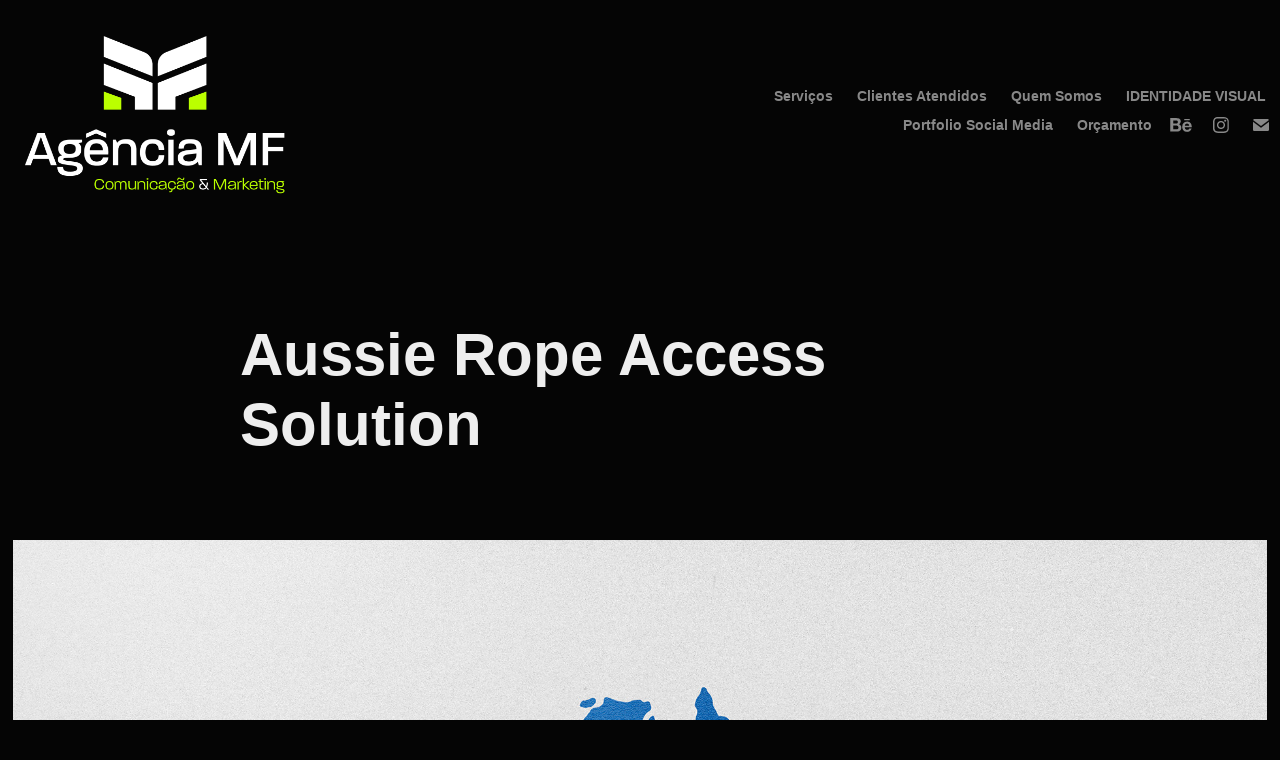

--- FILE ---
content_type: text/html; charset=utf-8
request_url: https://mateusfreitas.com/aussie-rope-access-solution
body_size: 7427
content:
<!DOCTYPE HTML>
<html lang="en-US">
<head>
  <meta charset="UTF-8" />
  <meta name="viewport" content="width=device-width, initial-scale=1" />
      <meta name="keywords"  content="aussie,Australia,Australia Day,brand identity,branding,identity,kangaroo,Logo Design,ropeaccess,sydney" />
      <meta name="description"  content="• Especialista em Identidade Visual
• Criação de Sites
• Tráfego Pago
•  Gerenciamento e criação de conteúdo para Redes Sociais

" />
      <meta name="twitter:card"  content="summary_large_image" />
      <meta name="twitter:site"  content="@AdobePortfolio" />
      <meta  property="og:title" content="Agência MF - Comunicação &amp; MKT - Aussie Rope Access Solution" />
      <meta  property="og:description" content="• Especialista em Identidade Visual
• Criação de Sites
• Tráfego Pago
•  Gerenciamento e criação de conteúdo para Redes Sociais

" />
      <meta  property="og:image" content="https://cdn.myportfolio.com/d755f06f-2cb3-4ee7-acf3-bacdfb9803f0/fade7aba-0280-419e-a1cc-1f0f8e70c53a_rwc_0x0x3509x2482x3509.png?h=b39a991bf3f29bb020fbe216753f2d64" />
        <link rel="icon" href="https://cdn.myportfolio.com/d755f06f-2cb3-4ee7-acf3-bacdfb9803f0/35223bbf-9235-471c-8a84-6b47cd1bcfd4_carw_1x1x32.png?h=6d64dc47845978c6eff36c8da425a2e1" />
        <link rel="apple-touch-icon" href="https://cdn.myportfolio.com/d755f06f-2cb3-4ee7-acf3-bacdfb9803f0/d4ddcb96-628e-47fb-866a-e62b780209d2_carw_1x1x180.png?h=59fec936c4c2aace97e555a9b82f4d1e" />
      <link rel="stylesheet" href="/dist/css/main.css" type="text/css" />
      <link rel="stylesheet" href="https://cdn.myportfolio.com/d755f06f-2cb3-4ee7-acf3-bacdfb9803f0/717829a48b5fad64747b7bf2f577ae731728379693.css?h=e657d71ef12fe824ac28b625f3d45312" type="text/css" />
    <link rel="canonical" href="https://mateusfreitas.com/aussie-rope-access-solution" />
      <title>Agência MF - Comunicação &amp; MKT - Aussie Rope Access Solution</title>
    <script type="text/javascript" src="//use.typekit.net/ik/WqUmANpGSOUrp22bG5al-r0bOwOvihoZrpPjCSIgZo9fe83JGLGmIKvDFQqawQFLFRqkFesRjQqX5Qw3FDSaw2Z8FQsqwcw35A4RwQ6XFc9aFhjUwQ8yjUGMJ6s0pAZ7H6GJriqfIMMjgfMfH6GJxiqfIMMjgKMfqMY-k4ftg6.js?cb=35f77bfb8b50944859ea3d3804e7194e7a3173fb" async onload="
    try {
      window.Typekit.load();
    } catch (e) {
      console.warn('Typekit not loaded.');
    }
    "></script>
</head>
  <body class="transition-enabled">  <div class='page-background-video page-background-video-with-panel'>
  </div>
  <div class="js-responsive-nav">
    <div class="responsive-nav has-social">
      <div class="close-responsive-click-area js-close-responsive-nav">
        <div class="close-responsive-button"></div>
      </div>
          <div class="nav-container">
            <nav data-hover-hint="nav">
      <div class="page-title">
        <a href="/servicos-1" >Serviços</a>
      </div>
      <div class="page-title">
        <a href="/clientes-1" >Clientes Atendidos</a>
      </div>
      <div class="page-title">
        <a href="/quem-somos" >Quem Somos</a>
      </div>
                <div class="gallery-title"><a href="/work" >Identidade Visual</a></div>
      <div class="page-title">
        <a href="/social-media-portfolio" >Portfolio Social Media</a>
      </div>
      <div class="page-title">
        <a href="/contact" >Orçamento</a>
      </div>
                <div class="social pf-nav-social" data-hover-hint="navSocialIcons">
                  <ul>
                          <li>
                            <a href="https://www.behance.net/mat_freitas_design" target="_blank">
                              <svg id="Layer_1" data-name="Layer 1" xmlns="http://www.w3.org/2000/svg" viewBox="0 0 30 24" class="icon"><path id="path-1" d="M18.83,14.38a2.78,2.78,0,0,0,.65,1.9,2.31,2.31,0,0,0,1.7.59,2.31,2.31,0,0,0,1.38-.41,1.79,1.79,0,0,0,.71-0.87h2.31a4.48,4.48,0,0,1-1.71,2.53,5,5,0,0,1-2.78.76,5.53,5.53,0,0,1-2-.37,4.34,4.34,0,0,1-1.55-1,4.77,4.77,0,0,1-1-1.63,6.29,6.29,0,0,1,0-4.13,4.83,4.83,0,0,1,1-1.64A4.64,4.64,0,0,1,19.09,9a4.86,4.86,0,0,1,2-.4A4.5,4.5,0,0,1,23.21,9a4.36,4.36,0,0,1,1.5,1.3,5.39,5.39,0,0,1,.84,1.86,7,7,0,0,1,.18,2.18h-6.9Zm3.67-3.24A1.94,1.94,0,0,0,21,10.6a2.26,2.26,0,0,0-1,.22,2,2,0,0,0-.66.54,1.94,1.94,0,0,0-.35.69,3.47,3.47,0,0,0-.12.65h4.29A2.75,2.75,0,0,0,22.5,11.14ZM18.29,6h5.36V7.35H18.29V6ZM13.89,17.7a4.4,4.4,0,0,1-1.51.7,6.44,6.44,0,0,1-1.73.22H4.24V5.12h6.24a7.7,7.7,0,0,1,1.73.17,3.67,3.67,0,0,1,1.33.56,2.6,2.6,0,0,1,.86,1,3.74,3.74,0,0,1,.3,1.58,3,3,0,0,1-.46,1.7,3.33,3.33,0,0,1-1.35,1.12,3.19,3.19,0,0,1,1.82,1.26,3.79,3.79,0,0,1,.59,2.17,3.79,3.79,0,0,1-.39,1.77A3.24,3.24,0,0,1,13.89,17.7ZM11.72,8.19a1.25,1.25,0,0,0-.45-0.47,1.88,1.88,0,0,0-.64-0.24,5.5,5.5,0,0,0-.76-0.05H7.16v3.16h3a2,2,0,0,0,1.28-.38A1.43,1.43,0,0,0,11.89,9,1.73,1.73,0,0,0,11.72,8.19ZM11.84,13a2.39,2.39,0,0,0-1.52-.45H7.16v3.73h3.11a3.61,3.61,0,0,0,.82-0.09A2,2,0,0,0,11.77,16a1.39,1.39,0,0,0,.47-0.54,1.85,1.85,0,0,0,.17-0.88A1.77,1.77,0,0,0,11.84,13Z"/></svg>
                            </a>
                          </li>
                          <li>
                            <a href="https://www.instagram.com/mf_design_agencia/" target="_blank">
                              <svg version="1.1" id="Layer_1" xmlns="http://www.w3.org/2000/svg" xmlns:xlink="http://www.w3.org/1999/xlink" viewBox="0 0 30 24" style="enable-background:new 0 0 30 24;" xml:space="preserve" class="icon">
                              <g>
                                <path d="M15,5.4c2.1,0,2.4,0,3.2,0c0.8,0,1.2,0.2,1.5,0.3c0.4,0.1,0.6,0.3,0.9,0.6c0.3,0.3,0.5,0.5,0.6,0.9
                                  c0.1,0.3,0.2,0.7,0.3,1.5c0,0.8,0,1.1,0,3.2s0,2.4,0,3.2c0,0.8-0.2,1.2-0.3,1.5c-0.1,0.4-0.3,0.6-0.6,0.9c-0.3,0.3-0.5,0.5-0.9,0.6
                                  c-0.3,0.1-0.7,0.2-1.5,0.3c-0.8,0-1.1,0-3.2,0s-2.4,0-3.2,0c-0.8,0-1.2-0.2-1.5-0.3c-0.4-0.1-0.6-0.3-0.9-0.6
                                  c-0.3-0.3-0.5-0.5-0.6-0.9c-0.1-0.3-0.2-0.7-0.3-1.5c0-0.8,0-1.1,0-3.2s0-2.4,0-3.2c0-0.8,0.2-1.2,0.3-1.5c0.1-0.4,0.3-0.6,0.6-0.9
                                  c0.3-0.3,0.5-0.5,0.9-0.6c0.3-0.1,0.7-0.2,1.5-0.3C12.6,5.4,12.9,5.4,15,5.4 M15,4c-2.2,0-2.4,0-3.3,0c-0.9,0-1.4,0.2-1.9,0.4
                                  c-0.5,0.2-1,0.5-1.4,0.9C7.9,5.8,7.6,6.2,7.4,6.8C7.2,7.3,7.1,7.9,7,8.7C7,9.6,7,9.8,7,12s0,2.4,0,3.3c0,0.9,0.2,1.4,0.4,1.9
                                  c0.2,0.5,0.5,1,0.9,1.4c0.4,0.4,0.9,0.7,1.4,0.9c0.5,0.2,1.1,0.3,1.9,0.4c0.9,0,1.1,0,3.3,0s2.4,0,3.3,0c0.9,0,1.4-0.2,1.9-0.4
                                  c0.5-0.2,1-0.5,1.4-0.9c0.4-0.4,0.7-0.9,0.9-1.4c0.2-0.5,0.3-1.1,0.4-1.9c0-0.9,0-1.1,0-3.3s0-2.4,0-3.3c0-0.9-0.2-1.4-0.4-1.9
                                  c-0.2-0.5-0.5-1-0.9-1.4c-0.4-0.4-0.9-0.7-1.4-0.9c-0.5-0.2-1.1-0.3-1.9-0.4C17.4,4,17.2,4,15,4L15,4L15,4z"/>
                                <path d="M15,7.9c-2.3,0-4.1,1.8-4.1,4.1s1.8,4.1,4.1,4.1s4.1-1.8,4.1-4.1S17.3,7.9,15,7.9L15,7.9z M15,14.7c-1.5,0-2.7-1.2-2.7-2.7
                                  c0-1.5,1.2-2.7,2.7-2.7s2.7,1.2,2.7,2.7C17.7,13.5,16.5,14.7,15,14.7L15,14.7z"/>
                                <path d="M20.2,7.7c0,0.5-0.4,1-1,1s-1-0.4-1-1s0.4-1,1-1S20.2,7.2,20.2,7.7L20.2,7.7z"/>
                              </g>
                              </svg>
                            </a>
                          </li>
                          <li>
                            <a href="mailto:mateus_freitassc@hotmail.com">
                              <svg version="1.1" id="Layer_1" xmlns="http://www.w3.org/2000/svg" xmlns:xlink="http://www.w3.org/1999/xlink" x="0px" y="0px" viewBox="0 0 30 24" style="enable-background:new 0 0 30 24;" xml:space="preserve" class="icon">
                                <g>
                                  <path d="M15,13L7.1,7.1c0-0.5,0.4-1,1-1h13.8c0.5,0,1,0.4,1,1L15,13z M15,14.8l7.9-5.9v8.1c0,0.5-0.4,1-1,1H8.1c-0.5,0-1-0.4-1-1 V8.8L15,14.8z"/>
                                </g>
                              </svg>
                            </a>
                          </li>
                  </ul>
                </div>
            </nav>
          </div>
    </div>
  </div>
  <div class="site-wrap cfix js-site-wrap">
    <div class="site-container">
      <div class="site-content e2e-site-content">
        <header class="site-header">
          <div class="logo-container">
              <div class="logo-wrap" data-hover-hint="logo">
                    <div class="logo e2e-site-logo-text logo-image  ">
    <a href="/work" class="image-normal image-link">
      <img src="https://cdn.myportfolio.com/d755f06f-2cb3-4ee7-acf3-bacdfb9803f0/b141f8b7-2d83-475a-a744-84e4410695b4_rwc_0x0x998x608x4096.png?h=4b71198bc8cb39bd082fc9640fca93dc" alt="Mateus Freitas">
    </a>
</div>
              </div>
  <div class="hamburger-click-area js-hamburger">
    <div class="hamburger">
      <i></i>
      <i></i>
      <i></i>
    </div>
  </div>
          </div>
              <div class="nav-container">
                <nav data-hover-hint="nav">
      <div class="page-title">
        <a href="/servicos-1" >Serviços</a>
      </div>
      <div class="page-title">
        <a href="/clientes-1" >Clientes Atendidos</a>
      </div>
      <div class="page-title">
        <a href="/quem-somos" >Quem Somos</a>
      </div>
                <div class="gallery-title"><a href="/work" >Identidade Visual</a></div>
      <div class="page-title">
        <a href="/social-media-portfolio" >Portfolio Social Media</a>
      </div>
      <div class="page-title">
        <a href="/contact" >Orçamento</a>
      </div>
                    <div class="social pf-nav-social" data-hover-hint="navSocialIcons">
                      <ul>
                              <li>
                                <a href="https://www.behance.net/mat_freitas_design" target="_blank">
                                  <svg id="Layer_1" data-name="Layer 1" xmlns="http://www.w3.org/2000/svg" viewBox="0 0 30 24" class="icon"><path id="path-1" d="M18.83,14.38a2.78,2.78,0,0,0,.65,1.9,2.31,2.31,0,0,0,1.7.59,2.31,2.31,0,0,0,1.38-.41,1.79,1.79,0,0,0,.71-0.87h2.31a4.48,4.48,0,0,1-1.71,2.53,5,5,0,0,1-2.78.76,5.53,5.53,0,0,1-2-.37,4.34,4.34,0,0,1-1.55-1,4.77,4.77,0,0,1-1-1.63,6.29,6.29,0,0,1,0-4.13,4.83,4.83,0,0,1,1-1.64A4.64,4.64,0,0,1,19.09,9a4.86,4.86,0,0,1,2-.4A4.5,4.5,0,0,1,23.21,9a4.36,4.36,0,0,1,1.5,1.3,5.39,5.39,0,0,1,.84,1.86,7,7,0,0,1,.18,2.18h-6.9Zm3.67-3.24A1.94,1.94,0,0,0,21,10.6a2.26,2.26,0,0,0-1,.22,2,2,0,0,0-.66.54,1.94,1.94,0,0,0-.35.69,3.47,3.47,0,0,0-.12.65h4.29A2.75,2.75,0,0,0,22.5,11.14ZM18.29,6h5.36V7.35H18.29V6ZM13.89,17.7a4.4,4.4,0,0,1-1.51.7,6.44,6.44,0,0,1-1.73.22H4.24V5.12h6.24a7.7,7.7,0,0,1,1.73.17,3.67,3.67,0,0,1,1.33.56,2.6,2.6,0,0,1,.86,1,3.74,3.74,0,0,1,.3,1.58,3,3,0,0,1-.46,1.7,3.33,3.33,0,0,1-1.35,1.12,3.19,3.19,0,0,1,1.82,1.26,3.79,3.79,0,0,1,.59,2.17,3.79,3.79,0,0,1-.39,1.77A3.24,3.24,0,0,1,13.89,17.7ZM11.72,8.19a1.25,1.25,0,0,0-.45-0.47,1.88,1.88,0,0,0-.64-0.24,5.5,5.5,0,0,0-.76-0.05H7.16v3.16h3a2,2,0,0,0,1.28-.38A1.43,1.43,0,0,0,11.89,9,1.73,1.73,0,0,0,11.72,8.19ZM11.84,13a2.39,2.39,0,0,0-1.52-.45H7.16v3.73h3.11a3.61,3.61,0,0,0,.82-0.09A2,2,0,0,0,11.77,16a1.39,1.39,0,0,0,.47-0.54,1.85,1.85,0,0,0,.17-0.88A1.77,1.77,0,0,0,11.84,13Z"/></svg>
                                </a>
                              </li>
                              <li>
                                <a href="https://www.instagram.com/mf_design_agencia/" target="_blank">
                                  <svg version="1.1" id="Layer_1" xmlns="http://www.w3.org/2000/svg" xmlns:xlink="http://www.w3.org/1999/xlink" viewBox="0 0 30 24" style="enable-background:new 0 0 30 24;" xml:space="preserve" class="icon">
                                  <g>
                                    <path d="M15,5.4c2.1,0,2.4,0,3.2,0c0.8,0,1.2,0.2,1.5,0.3c0.4,0.1,0.6,0.3,0.9,0.6c0.3,0.3,0.5,0.5,0.6,0.9
                                      c0.1,0.3,0.2,0.7,0.3,1.5c0,0.8,0,1.1,0,3.2s0,2.4,0,3.2c0,0.8-0.2,1.2-0.3,1.5c-0.1,0.4-0.3,0.6-0.6,0.9c-0.3,0.3-0.5,0.5-0.9,0.6
                                      c-0.3,0.1-0.7,0.2-1.5,0.3c-0.8,0-1.1,0-3.2,0s-2.4,0-3.2,0c-0.8,0-1.2-0.2-1.5-0.3c-0.4-0.1-0.6-0.3-0.9-0.6
                                      c-0.3-0.3-0.5-0.5-0.6-0.9c-0.1-0.3-0.2-0.7-0.3-1.5c0-0.8,0-1.1,0-3.2s0-2.4,0-3.2c0-0.8,0.2-1.2,0.3-1.5c0.1-0.4,0.3-0.6,0.6-0.9
                                      c0.3-0.3,0.5-0.5,0.9-0.6c0.3-0.1,0.7-0.2,1.5-0.3C12.6,5.4,12.9,5.4,15,5.4 M15,4c-2.2,0-2.4,0-3.3,0c-0.9,0-1.4,0.2-1.9,0.4
                                      c-0.5,0.2-1,0.5-1.4,0.9C7.9,5.8,7.6,6.2,7.4,6.8C7.2,7.3,7.1,7.9,7,8.7C7,9.6,7,9.8,7,12s0,2.4,0,3.3c0,0.9,0.2,1.4,0.4,1.9
                                      c0.2,0.5,0.5,1,0.9,1.4c0.4,0.4,0.9,0.7,1.4,0.9c0.5,0.2,1.1,0.3,1.9,0.4c0.9,0,1.1,0,3.3,0s2.4,0,3.3,0c0.9,0,1.4-0.2,1.9-0.4
                                      c0.5-0.2,1-0.5,1.4-0.9c0.4-0.4,0.7-0.9,0.9-1.4c0.2-0.5,0.3-1.1,0.4-1.9c0-0.9,0-1.1,0-3.3s0-2.4,0-3.3c0-0.9-0.2-1.4-0.4-1.9
                                      c-0.2-0.5-0.5-1-0.9-1.4c-0.4-0.4-0.9-0.7-1.4-0.9c-0.5-0.2-1.1-0.3-1.9-0.4C17.4,4,17.2,4,15,4L15,4L15,4z"/>
                                    <path d="M15,7.9c-2.3,0-4.1,1.8-4.1,4.1s1.8,4.1,4.1,4.1s4.1-1.8,4.1-4.1S17.3,7.9,15,7.9L15,7.9z M15,14.7c-1.5,0-2.7-1.2-2.7-2.7
                                      c0-1.5,1.2-2.7,2.7-2.7s2.7,1.2,2.7,2.7C17.7,13.5,16.5,14.7,15,14.7L15,14.7z"/>
                                    <path d="M20.2,7.7c0,0.5-0.4,1-1,1s-1-0.4-1-1s0.4-1,1-1S20.2,7.2,20.2,7.7L20.2,7.7z"/>
                                  </g>
                                  </svg>
                                </a>
                              </li>
                              <li>
                                <a href="mailto:mateus_freitassc@hotmail.com">
                                  <svg version="1.1" id="Layer_1" xmlns="http://www.w3.org/2000/svg" xmlns:xlink="http://www.w3.org/1999/xlink" x="0px" y="0px" viewBox="0 0 30 24" style="enable-background:new 0 0 30 24;" xml:space="preserve" class="icon">
                                    <g>
                                      <path d="M15,13L7.1,7.1c0-0.5,0.4-1,1-1h13.8c0.5,0,1,0.4,1,1L15,13z M15,14.8l7.9-5.9v8.1c0,0.5-0.4,1-1,1H8.1c-0.5,0-1-0.4-1-1 V8.8L15,14.8z"/>
                                    </g>
                                  </svg>
                                </a>
                              </li>
                      </ul>
                    </div>
                </nav>
              </div>
        </header>
        <main>
  <div class="page-container" data-context="page.page.container" data-hover-hint="pageContainer">
    <section class="page standard-modules">
        <header class="page-header content" data-context="pages" data-identity="id:p613a1bfa2882b11b6c9259d6b6c36e3a0dc761dba26feb480a5be" data-hover-hint="pageHeader" data-hover-hint-id="p613a1bfa2882b11b6c9259d6b6c36e3a0dc761dba26feb480a5be">
            <h1 class="title preserve-whitespace e2e-site-logo-text">Aussie Rope Access Solution</h1>
            <p class="description"></p>
        </header>
      <div class="page-content js-page-content" data-context="pages" data-identity="id:p613a1bfa2882b11b6c9259d6b6c36e3a0dc761dba26feb480a5be">
        <div id="project-canvas" class="js-project-modules modules content">
          <div id="project-modules">
              
              <div class="project-module module image project-module-image js-js-project-module" >

  

  
     <div class="js-lightbox" data-src="https://cdn.myportfolio.com/d755f06f-2cb3-4ee7-acf3-bacdfb9803f0/1e80dfac-af3a-452e-a1cb-b186b5900f84.jpg?h=d9d1157752c07f83898802bc8194daba">
           <img
             class="js-lazy e2e-site-project-module-image"
             src="[data-uri]"
             data-src="https://cdn.myportfolio.com/d755f06f-2cb3-4ee7-acf3-bacdfb9803f0/1e80dfac-af3a-452e-a1cb-b186b5900f84_rw_3840.jpg?h=c388976e077fc56f34f47d57ab51fb63"
             data-srcset="https://cdn.myportfolio.com/d755f06f-2cb3-4ee7-acf3-bacdfb9803f0/1e80dfac-af3a-452e-a1cb-b186b5900f84_rw_600.jpg?h=4aabe273dfb9f84f4a8e273d014f3cbd 600w,https://cdn.myportfolio.com/d755f06f-2cb3-4ee7-acf3-bacdfb9803f0/1e80dfac-af3a-452e-a1cb-b186b5900f84_rw_1200.jpg?h=efcbfdb5cf2d17ec155c5b5409fccc68 1200w,https://cdn.myportfolio.com/d755f06f-2cb3-4ee7-acf3-bacdfb9803f0/1e80dfac-af3a-452e-a1cb-b186b5900f84_rw_1920.jpg?h=0970e81c1b24519af2016a35f80d2fd2 1920w,https://cdn.myportfolio.com/d755f06f-2cb3-4ee7-acf3-bacdfb9803f0/1e80dfac-af3a-452e-a1cb-b186b5900f84_rw_3840.jpg?h=c388976e077fc56f34f47d57ab51fb63 3840w,"
             data-sizes="(max-width: 3840px) 100vw, 3840px"
             width="3840"
             height="0"
             style="padding-bottom: 43.5%; background: rgba(0, 0, 0, 0.03)"
             
           >
     </div>
  

</div>

              
              
              
              
              
              
              
              
              
              <div class="project-module module image project-module-image js-js-project-module" >

  

  
     <div class="js-lightbox" data-src="https://cdn.myportfolio.com/d755f06f-2cb3-4ee7-acf3-bacdfb9803f0/7eaf1e00-f103-40d3-9b02-fea48a938e4e.jpg?h=84773fb79a8936f4e732e426aa18c72f">
           <img
             class="js-lazy e2e-site-project-module-image"
             src="[data-uri]"
             data-src="https://cdn.myportfolio.com/d755f06f-2cb3-4ee7-acf3-bacdfb9803f0/7eaf1e00-f103-40d3-9b02-fea48a938e4e_rw_3840.jpg?h=2dc9fd10795b0dffbd92291e91486577"
             data-srcset="https://cdn.myportfolio.com/d755f06f-2cb3-4ee7-acf3-bacdfb9803f0/7eaf1e00-f103-40d3-9b02-fea48a938e4e_rw_600.jpg?h=fb8fe1846ecb645f194a31ed8de9ec66 600w,https://cdn.myportfolio.com/d755f06f-2cb3-4ee7-acf3-bacdfb9803f0/7eaf1e00-f103-40d3-9b02-fea48a938e4e_rw_1200.jpg?h=f2cf41709da153f50ba7d5bf391f20be 1200w,https://cdn.myportfolio.com/d755f06f-2cb3-4ee7-acf3-bacdfb9803f0/7eaf1e00-f103-40d3-9b02-fea48a938e4e_rw_1920.jpg?h=7459026019fe4cfeb1b7b3a76ba39741 1920w,https://cdn.myportfolio.com/d755f06f-2cb3-4ee7-acf3-bacdfb9803f0/7eaf1e00-f103-40d3-9b02-fea48a938e4e_rw_3840.jpg?h=2dc9fd10795b0dffbd92291e91486577 3840w,"
             data-sizes="(max-width: 3840px) 100vw, 3840px"
             width="3840"
             height="0"
             style="padding-bottom: 50.33%; background: rgba(0, 0, 0, 0.03)"
             
           >
     </div>
  

</div>

              
              
              
              
              
              
              
              
              
              <div class="project-module module image project-module-image js-js-project-module" >

  

  
     <div class="js-lightbox" data-src="https://cdn.myportfolio.com/d755f06f-2cb3-4ee7-acf3-bacdfb9803f0/2cafe9f3-c08d-4b34-9b9b-b099e7e38579.png?h=2f3d2f12d66f70f7384e8247f579e8e2">
           <img
             class="js-lazy e2e-site-project-module-image"
             src="[data-uri]"
             data-src="https://cdn.myportfolio.com/d755f06f-2cb3-4ee7-acf3-bacdfb9803f0/2cafe9f3-c08d-4b34-9b9b-b099e7e38579_rw_3840.png?h=4818b354042c1e1cf0859fefb0f0fd8a"
             data-srcset="https://cdn.myportfolio.com/d755f06f-2cb3-4ee7-acf3-bacdfb9803f0/2cafe9f3-c08d-4b34-9b9b-b099e7e38579_rw_600.png?h=10c002a86380d50ed0e3654f0e63238f 600w,https://cdn.myportfolio.com/d755f06f-2cb3-4ee7-acf3-bacdfb9803f0/2cafe9f3-c08d-4b34-9b9b-b099e7e38579_rw_1200.png?h=869d8e271c4938dee84bfdd8db3926d5 1200w,https://cdn.myportfolio.com/d755f06f-2cb3-4ee7-acf3-bacdfb9803f0/2cafe9f3-c08d-4b34-9b9b-b099e7e38579_rw_1920.png?h=a4db69d75e4b656f60187c2576922bc2 1920w,https://cdn.myportfolio.com/d755f06f-2cb3-4ee7-acf3-bacdfb9803f0/2cafe9f3-c08d-4b34-9b9b-b099e7e38579_rw_3840.png?h=4818b354042c1e1cf0859fefb0f0fd8a 3840w,"
             data-sizes="(max-width: 3840px) 100vw, 3840px"
             width="3840"
             height="0"
             style="padding-bottom: 54%; background: rgba(0, 0, 0, 0.03)"
             
           >
     </div>
  

</div>

              
              
              
              
              
              
              
              
              
              <div class="project-module module image project-module-image js-js-project-module" >

  

  
     <div class="js-lightbox" data-src="https://cdn.myportfolio.com/d755f06f-2cb3-4ee7-acf3-bacdfb9803f0/aeb9b683-bb9b-4ad5-b6ec-0762bedada63.png?h=950ff1778cc4d62e0c3c56c84b50bd15">
           <img
             class="js-lazy e2e-site-project-module-image"
             src="[data-uri]"
             data-src="https://cdn.myportfolio.com/d755f06f-2cb3-4ee7-acf3-bacdfb9803f0/aeb9b683-bb9b-4ad5-b6ec-0762bedada63_rw_3840.png?h=0fcc8d33adb9e428d1398ff717ad06cf"
             data-srcset="https://cdn.myportfolio.com/d755f06f-2cb3-4ee7-acf3-bacdfb9803f0/aeb9b683-bb9b-4ad5-b6ec-0762bedada63_rw_600.png?h=82f18e9e13ef8247a80446c95038b3d6 600w,https://cdn.myportfolio.com/d755f06f-2cb3-4ee7-acf3-bacdfb9803f0/aeb9b683-bb9b-4ad5-b6ec-0762bedada63_rw_1200.png?h=6715ab572bd8ff7c63d8e354a6de135c 1200w,https://cdn.myportfolio.com/d755f06f-2cb3-4ee7-acf3-bacdfb9803f0/aeb9b683-bb9b-4ad5-b6ec-0762bedada63_rw_1920.png?h=48f94226c8f355b712d7db3b0437aecd 1920w,https://cdn.myportfolio.com/d755f06f-2cb3-4ee7-acf3-bacdfb9803f0/aeb9b683-bb9b-4ad5-b6ec-0762bedada63_rw_3840.png?h=0fcc8d33adb9e428d1398ff717ad06cf 3840w,"
             data-sizes="(max-width: 3840px) 100vw, 3840px"
             width="3840"
             height="0"
             style="padding-bottom: 54%; background: rgba(0, 0, 0, 0.03)"
             
           >
     </div>
  

</div>

              
              
              
              
              
              
              
              
              
              <div class="project-module module image project-module-image js-js-project-module" >

  

  
     <div class="js-lightbox" data-src="https://cdn.myportfolio.com/d755f06f-2cb3-4ee7-acf3-bacdfb9803f0/6e8a2754-785e-46ce-8e83-793fbb6fa5fa.jpg?h=eb97bf2d6dfbe2b17ec3e062c50d63c9">
           <img
             class="js-lazy e2e-site-project-module-image"
             src="[data-uri]"
             data-src="https://cdn.myportfolio.com/d755f06f-2cb3-4ee7-acf3-bacdfb9803f0/6e8a2754-785e-46ce-8e83-793fbb6fa5fa_rw_3840.jpg?h=e3201e4ceb859073b7c3a8b37677ef42"
             data-srcset="https://cdn.myportfolio.com/d755f06f-2cb3-4ee7-acf3-bacdfb9803f0/6e8a2754-785e-46ce-8e83-793fbb6fa5fa_rw_600.jpg?h=afaa723919355093608ce44cc166f882 600w,https://cdn.myportfolio.com/d755f06f-2cb3-4ee7-acf3-bacdfb9803f0/6e8a2754-785e-46ce-8e83-793fbb6fa5fa_rw_1200.jpg?h=446ecaa5a29541f434595299527b1d14 1200w,https://cdn.myportfolio.com/d755f06f-2cb3-4ee7-acf3-bacdfb9803f0/6e8a2754-785e-46ce-8e83-793fbb6fa5fa_rw_1920.jpg?h=dee3f40141ba363f47a2f5db4283c5d5 1920w,https://cdn.myportfolio.com/d755f06f-2cb3-4ee7-acf3-bacdfb9803f0/6e8a2754-785e-46ce-8e83-793fbb6fa5fa_rw_3840.jpg?h=e3201e4ceb859073b7c3a8b37677ef42 3840w,"
             data-sizes="(max-width: 3840px) 100vw, 3840px"
             width="3840"
             height="0"
             style="padding-bottom: 27.33%; background: rgba(0, 0, 0, 0.03)"
             
           >
     </div>
  

</div>

              
              
              
              
              
              
              
              
              
              <div class="project-module module image project-module-image js-js-project-module" >

  

  
     <div class="js-lightbox" data-src="https://cdn.myportfolio.com/d755f06f-2cb3-4ee7-acf3-bacdfb9803f0/328f46c5-a659-490b-ae16-32aa93732c37.jpg?h=308e333dc464ee0a6bd04e6ecc1bd81c">
           <img
             class="js-lazy e2e-site-project-module-image"
             src="[data-uri]"
             data-src="https://cdn.myportfolio.com/d755f06f-2cb3-4ee7-acf3-bacdfb9803f0/328f46c5-a659-490b-ae16-32aa93732c37_rw_3840.jpg?h=fdd64175cc9c25edf9ca9d1ac522e1c4"
             data-srcset="https://cdn.myportfolio.com/d755f06f-2cb3-4ee7-acf3-bacdfb9803f0/328f46c5-a659-490b-ae16-32aa93732c37_rw_600.jpg?h=f6021a1016bbd96fdc7ca68505db6fd1 600w,https://cdn.myportfolio.com/d755f06f-2cb3-4ee7-acf3-bacdfb9803f0/328f46c5-a659-490b-ae16-32aa93732c37_rw_1200.jpg?h=beb06f7a016ee40ed60e5d43b154594c 1200w,https://cdn.myportfolio.com/d755f06f-2cb3-4ee7-acf3-bacdfb9803f0/328f46c5-a659-490b-ae16-32aa93732c37_rw_1920.jpg?h=2a22cef9c293322ae894f1717998bba6 1920w,https://cdn.myportfolio.com/d755f06f-2cb3-4ee7-acf3-bacdfb9803f0/328f46c5-a659-490b-ae16-32aa93732c37_rw_3840.jpg?h=fdd64175cc9c25edf9ca9d1ac522e1c4 3840w,"
             data-sizes="(max-width: 3840px) 100vw, 3840px"
             width="3840"
             height="0"
             style="padding-bottom: 27.33%; background: rgba(0, 0, 0, 0.03)"
             
           >
     </div>
  

</div>

              
              
              
              
              
              
              
              
              
              <div class="project-module module image project-module-image js-js-project-module" >

  

  
     <div class="js-lightbox" data-src="https://cdn.myportfolio.com/d755f06f-2cb3-4ee7-acf3-bacdfb9803f0/3b8f97cd-db89-4bab-b61a-db474ca628ca.jpg?h=a815928068eb0663b3f4445fc902b7e2">
           <img
             class="js-lazy e2e-site-project-module-image"
             src="[data-uri]"
             data-src="https://cdn.myportfolio.com/d755f06f-2cb3-4ee7-acf3-bacdfb9803f0/3b8f97cd-db89-4bab-b61a-db474ca628ca_rw_1920.jpg?h=79c3a73f0b314e26b2466dbc9377157c"
             data-srcset="https://cdn.myportfolio.com/d755f06f-2cb3-4ee7-acf3-bacdfb9803f0/3b8f97cd-db89-4bab-b61a-db474ca628ca_rw_600.jpg?h=65bfffff31f328e24d66dca2ae05ae12 600w,https://cdn.myportfolio.com/d755f06f-2cb3-4ee7-acf3-bacdfb9803f0/3b8f97cd-db89-4bab-b61a-db474ca628ca_rw_1200.jpg?h=de5135d72fc172ee0faa6dca4d324d68 1200w,https://cdn.myportfolio.com/d755f06f-2cb3-4ee7-acf3-bacdfb9803f0/3b8f97cd-db89-4bab-b61a-db474ca628ca_rw_1920.jpg?h=79c3a73f0b314e26b2466dbc9377157c 1920w,"
             data-sizes="(max-width: 1920px) 100vw, 1920px"
             width="1920"
             height="0"
             style="padding-bottom: 66.67%; background: rgba(0, 0, 0, 0.03)"
             
           >
     </div>
  

</div>

              
              
              
              
              
              
              
              
              
              <div class="project-module module image project-module-image js-js-project-module" >

  

  
     <div class="js-lightbox" data-src="https://cdn.myportfolio.com/d755f06f-2cb3-4ee7-acf3-bacdfb9803f0/4c469094-ca52-4bbb-8edf-0d79252ff982.jpg?h=e9ec29e19808e9feebb1ebda3abd9c9d">
           <img
             class="js-lazy e2e-site-project-module-image"
             src="[data-uri]"
             data-src="https://cdn.myportfolio.com/d755f06f-2cb3-4ee7-acf3-bacdfb9803f0/4c469094-ca52-4bbb-8edf-0d79252ff982_rw_1920.jpg?h=32fc01d61e5684bf683a1d47d303d043"
             data-srcset="https://cdn.myportfolio.com/d755f06f-2cb3-4ee7-acf3-bacdfb9803f0/4c469094-ca52-4bbb-8edf-0d79252ff982_rw_600.jpg?h=2b46592854f9032c7ef424c38b7c18ac 600w,https://cdn.myportfolio.com/d755f06f-2cb3-4ee7-acf3-bacdfb9803f0/4c469094-ca52-4bbb-8edf-0d79252ff982_rw_1200.jpg?h=eaf0f050082187dd33c9abd05bcaa3f3 1200w,https://cdn.myportfolio.com/d755f06f-2cb3-4ee7-acf3-bacdfb9803f0/4c469094-ca52-4bbb-8edf-0d79252ff982_rw_1920.jpg?h=32fc01d61e5684bf683a1d47d303d043 1920w,"
             data-sizes="(max-width: 1920px) 100vw, 1920px"
             width="1920"
             height="0"
             style="padding-bottom: 75%; background: rgba(0, 0, 0, 0.03)"
             
           >
     </div>
  

</div>

              
              
              
              
              
              
              
              
              
              <div class="project-module module image project-module-image js-js-project-module" >

  

  
     <div class="js-lightbox" data-src="https://cdn.myportfolio.com/d755f06f-2cb3-4ee7-acf3-bacdfb9803f0/d8d4d33a-03e4-4d26-829d-2a88601ae50b.jpg?h=bd1fc522aec41eacdcfa208bb071370d">
           <img
             class="js-lazy e2e-site-project-module-image"
             src="[data-uri]"
             data-src="https://cdn.myportfolio.com/d755f06f-2cb3-4ee7-acf3-bacdfb9803f0/d8d4d33a-03e4-4d26-829d-2a88601ae50b_rw_1920.jpg?h=61e614846502b235e6ea270c500628b8"
             data-srcset="https://cdn.myportfolio.com/d755f06f-2cb3-4ee7-acf3-bacdfb9803f0/d8d4d33a-03e4-4d26-829d-2a88601ae50b_rw_600.jpg?h=8a31d7b6aff38dd5fb463ba8f90d99ca 600w,https://cdn.myportfolio.com/d755f06f-2cb3-4ee7-acf3-bacdfb9803f0/d8d4d33a-03e4-4d26-829d-2a88601ae50b_rw_1200.jpg?h=ed8fb2ad13617dc8ef654722b330bede 1200w,https://cdn.myportfolio.com/d755f06f-2cb3-4ee7-acf3-bacdfb9803f0/d8d4d33a-03e4-4d26-829d-2a88601ae50b_rw_1920.jpg?h=61e614846502b235e6ea270c500628b8 1920w,"
             data-sizes="(max-width: 1920px) 100vw, 1920px"
             width="1920"
             height="0"
             style="padding-bottom: 75%; background: rgba(0, 0, 0, 0.03)"
             
           >
     </div>
  

</div>

              
              
              
              
              
              
              
              
              
              <div class="project-module module image project-module-image js-js-project-module" >

  

  
     <div class="js-lightbox" data-src="https://cdn.myportfolio.com/d755f06f-2cb3-4ee7-acf3-bacdfb9803f0/ad523495-0831-4c4f-b80f-970674bb003a.png?h=00a3e31d687b1885dab1fa0054b0aaa9">
           <img
             class="js-lazy e2e-site-project-module-image"
             src="[data-uri]"
             data-src="https://cdn.myportfolio.com/d755f06f-2cb3-4ee7-acf3-bacdfb9803f0/ad523495-0831-4c4f-b80f-970674bb003a_rw_3840.png?h=05189f2c15a8cc67b1316a6377b38d06"
             data-srcset="https://cdn.myportfolio.com/d755f06f-2cb3-4ee7-acf3-bacdfb9803f0/ad523495-0831-4c4f-b80f-970674bb003a_rw_600.png?h=45ba2b57a4e79457a6caca1fc2bcf570 600w,https://cdn.myportfolio.com/d755f06f-2cb3-4ee7-acf3-bacdfb9803f0/ad523495-0831-4c4f-b80f-970674bb003a_rw_1200.png?h=de607dc91acfe87d8187fe0e1f95e1af 1200w,https://cdn.myportfolio.com/d755f06f-2cb3-4ee7-acf3-bacdfb9803f0/ad523495-0831-4c4f-b80f-970674bb003a_rw_1920.png?h=b337b51cc99edbc192c9bd09de57c0a4 1920w,https://cdn.myportfolio.com/d755f06f-2cb3-4ee7-acf3-bacdfb9803f0/ad523495-0831-4c4f-b80f-970674bb003a_rw_3840.png?h=05189f2c15a8cc67b1316a6377b38d06 3840w,"
             data-sizes="(max-width: 3840px) 100vw, 3840px"
             width="3840"
             height="0"
             style="padding-bottom: 54%; background: rgba(0, 0, 0, 0.03)"
             
           >
     </div>
  

</div>

              
              
              
              
              
              
              
              
              
              <div class="project-module module image project-module-image js-js-project-module" >

  

  
     <div class="js-lightbox" data-src="https://cdn.myportfolio.com/d755f06f-2cb3-4ee7-acf3-bacdfb9803f0/d92c30c6-9bf5-4027-8faa-3808af15ac20.png?h=63aa95bd5e25c8c974660870af5a0a59">
           <img
             class="js-lazy e2e-site-project-module-image"
             src="[data-uri]"
             data-src="https://cdn.myportfolio.com/d755f06f-2cb3-4ee7-acf3-bacdfb9803f0/d92c30c6-9bf5-4027-8faa-3808af15ac20_rw_3840.png?h=af54c3b50c2c94208a9a7c594eaf5865"
             data-srcset="https://cdn.myportfolio.com/d755f06f-2cb3-4ee7-acf3-bacdfb9803f0/d92c30c6-9bf5-4027-8faa-3808af15ac20_rw_600.png?h=467da38bed8991d2be8d5d902299183a 600w,https://cdn.myportfolio.com/d755f06f-2cb3-4ee7-acf3-bacdfb9803f0/d92c30c6-9bf5-4027-8faa-3808af15ac20_rw_1200.png?h=672915cb44fe1b8a93ac8f0ea80e593e 1200w,https://cdn.myportfolio.com/d755f06f-2cb3-4ee7-acf3-bacdfb9803f0/d92c30c6-9bf5-4027-8faa-3808af15ac20_rw_1920.png?h=685c60b352c7e3ab02a49c0c0056bf1f 1920w,https://cdn.myportfolio.com/d755f06f-2cb3-4ee7-acf3-bacdfb9803f0/d92c30c6-9bf5-4027-8faa-3808af15ac20_rw_3840.png?h=af54c3b50c2c94208a9a7c594eaf5865 3840w,"
             data-sizes="(max-width: 3840px) 100vw, 3840px"
             width="3840"
             height="0"
             style="padding-bottom: 54%; background: rgba(0, 0, 0, 0.03)"
             
           >
     </div>
  

</div>

              
              
              
              
              
              
              
              
              
              <div class="project-module module image project-module-image js-js-project-module" >

  

  
     <div class="js-lightbox" data-src="https://cdn.myportfolio.com/d755f06f-2cb3-4ee7-acf3-bacdfb9803f0/4bff1d45-42f8-45c6-910f-4765125df392.jpg?h=982880b75a11bc064f017dcda6c25db1">
           <img
             class="js-lazy e2e-site-project-module-image"
             src="[data-uri]"
             data-src="https://cdn.myportfolio.com/d755f06f-2cb3-4ee7-acf3-bacdfb9803f0/4bff1d45-42f8-45c6-910f-4765125df392_rw_3840.jpg?h=5c871bf8a86f59dd543cd16ff76e46a0"
             data-srcset="https://cdn.myportfolio.com/d755f06f-2cb3-4ee7-acf3-bacdfb9803f0/4bff1d45-42f8-45c6-910f-4765125df392_rw_600.jpg?h=8eeba240c0e29fa2fcf4ffa878b92524 600w,https://cdn.myportfolio.com/d755f06f-2cb3-4ee7-acf3-bacdfb9803f0/4bff1d45-42f8-45c6-910f-4765125df392_rw_1200.jpg?h=ecbd360c3369699465d29ee590880cda 1200w,https://cdn.myportfolio.com/d755f06f-2cb3-4ee7-acf3-bacdfb9803f0/4bff1d45-42f8-45c6-910f-4765125df392_rw_1920.jpg?h=cf63d7d34336a6ef8c3d99295a3f2a3b 1920w,https://cdn.myportfolio.com/d755f06f-2cb3-4ee7-acf3-bacdfb9803f0/4bff1d45-42f8-45c6-910f-4765125df392_rw_3840.jpg?h=5c871bf8a86f59dd543cd16ff76e46a0 3840w,"
             data-sizes="(max-width: 3840px) 100vw, 3840px"
             width="3840"
             height="0"
             style="padding-bottom: 66.67%; background: rgba(0, 0, 0, 0.03)"
             
           >
     </div>
  

</div>

              
              
              
              
              
              
              
              
              
              <div class="project-module module image project-module-image js-js-project-module" >

  

  
     <div class="js-lightbox" data-src="https://cdn.myportfolio.com/d755f06f-2cb3-4ee7-acf3-bacdfb9803f0/d2e9c4ba-f865-4e52-a218-1194de21529e.jpg?h=f5315c35eeaca8eb13b3d6b7d4d63190">
           <img
             class="js-lazy e2e-site-project-module-image"
             src="[data-uri]"
             data-src="https://cdn.myportfolio.com/d755f06f-2cb3-4ee7-acf3-bacdfb9803f0/d2e9c4ba-f865-4e52-a218-1194de21529e_rw_3840.jpg?h=56a0d0feaada49eec57025b4b5384d60"
             data-srcset="https://cdn.myportfolio.com/d755f06f-2cb3-4ee7-acf3-bacdfb9803f0/d2e9c4ba-f865-4e52-a218-1194de21529e_rw_600.jpg?h=7242707881ff961555b56111f6a0389b 600w,https://cdn.myportfolio.com/d755f06f-2cb3-4ee7-acf3-bacdfb9803f0/d2e9c4ba-f865-4e52-a218-1194de21529e_rw_1200.jpg?h=2756512b6929e7d9b10b407d6dcc0b7d 1200w,https://cdn.myportfolio.com/d755f06f-2cb3-4ee7-acf3-bacdfb9803f0/d2e9c4ba-f865-4e52-a218-1194de21529e_rw_1920.jpg?h=72b0e3a179e9812f81300f2786d12651 1920w,https://cdn.myportfolio.com/d755f06f-2cb3-4ee7-acf3-bacdfb9803f0/d2e9c4ba-f865-4e52-a218-1194de21529e_rw_3840.jpg?h=56a0d0feaada49eec57025b4b5384d60 3840w,"
             data-sizes="(max-width: 3840px) 100vw, 3840px"
             width="3840"
             height="0"
             style="padding-bottom: 50.67%; background: rgba(0, 0, 0, 0.03)"
             
           >
     </div>
  

</div>

              
              
              
              
              
              
              
              
              
              <div class="project-module module image project-module-image js-js-project-module" >

  

  
     <div class="js-lightbox" data-src="https://cdn.myportfolio.com/d755f06f-2cb3-4ee7-acf3-bacdfb9803f0/4e343dcd-26a2-40ac-97e2-da7687f81d53.jpg?h=0401942677fe6628ef46eeabeeecc48c">
           <img
             class="js-lazy e2e-site-project-module-image"
             src="[data-uri]"
             data-src="https://cdn.myportfolio.com/d755f06f-2cb3-4ee7-acf3-bacdfb9803f0/4e343dcd-26a2-40ac-97e2-da7687f81d53_rw_3840.jpg?h=b879aa17851c969d43ac57de8532c042"
             data-srcset="https://cdn.myportfolio.com/d755f06f-2cb3-4ee7-acf3-bacdfb9803f0/4e343dcd-26a2-40ac-97e2-da7687f81d53_rw_600.jpg?h=4a602fa8a37bdc3720c317ce9558e42e 600w,https://cdn.myportfolio.com/d755f06f-2cb3-4ee7-acf3-bacdfb9803f0/4e343dcd-26a2-40ac-97e2-da7687f81d53_rw_1200.jpg?h=685627de8c70d90881dbff423650f08c 1200w,https://cdn.myportfolio.com/d755f06f-2cb3-4ee7-acf3-bacdfb9803f0/4e343dcd-26a2-40ac-97e2-da7687f81d53_rw_1920.jpg?h=1c09ddb49cc3d023ceaa5871d2966534 1920w,https://cdn.myportfolio.com/d755f06f-2cb3-4ee7-acf3-bacdfb9803f0/4e343dcd-26a2-40ac-97e2-da7687f81d53_rw_3840.jpg?h=b879aa17851c969d43ac57de8532c042 3840w,"
             data-sizes="(max-width: 3840px) 100vw, 3840px"
             width="3840"
             height="0"
             style="padding-bottom: 27.33%; background: rgba(0, 0, 0, 0.03)"
             
           >
     </div>
  

</div>

              
              
              
              
              
              
              
              
              
              <div class="project-module module image project-module-image js-js-project-module" >

  

  
     <div class="js-lightbox" data-src="https://cdn.myportfolio.com/d755f06f-2cb3-4ee7-acf3-bacdfb9803f0/5c457120-3636-4938-a378-ca49ccf9b774.jpg?h=cced7afbefae8d75214d4f90624586eb">
           <img
             class="js-lazy e2e-site-project-module-image"
             src="[data-uri]"
             data-src="https://cdn.myportfolio.com/d755f06f-2cb3-4ee7-acf3-bacdfb9803f0/5c457120-3636-4938-a378-ca49ccf9b774_rw_3840.jpg?h=e95d9a3bf64ffe994effa3da514eec26"
             data-srcset="https://cdn.myportfolio.com/d755f06f-2cb3-4ee7-acf3-bacdfb9803f0/5c457120-3636-4938-a378-ca49ccf9b774_rw_600.jpg?h=1041549d110285ca70b81305cb7d13f9 600w,https://cdn.myportfolio.com/d755f06f-2cb3-4ee7-acf3-bacdfb9803f0/5c457120-3636-4938-a378-ca49ccf9b774_rw_1200.jpg?h=0ab1bb298212611b668e868d078c9e9f 1200w,https://cdn.myportfolio.com/d755f06f-2cb3-4ee7-acf3-bacdfb9803f0/5c457120-3636-4938-a378-ca49ccf9b774_rw_1920.jpg?h=e48fc4c10bacc7c72268165899cde82d 1920w,https://cdn.myportfolio.com/d755f06f-2cb3-4ee7-acf3-bacdfb9803f0/5c457120-3636-4938-a378-ca49ccf9b774_rw_3840.jpg?h=e95d9a3bf64ffe994effa3da514eec26 3840w,"
             data-sizes="(max-width: 3840px) 100vw, 3840px"
             width="3840"
             height="0"
             style="padding-bottom: 75%; background: rgba(0, 0, 0, 0.03)"
             
           >
     </div>
  

</div>

              
              
              
              
              
              
              
              
              
              
              
              
              
              <div class="project-module module text project-module-text align-center js-project-module e2e-site-project-module-text">
  <div class="rich-text js-text-editable module-text"><div><br><br><span><span><span>Thank you!</span></span></span><br><br><span>ID Project for:<br>Sydney, New South Wales, Australia<br><br>From:<br>Ribeirão Preto - São Paulo, Brazil<br><br>Instagram:<br><a href="https://www.instagram.com/mf_design_agency/">Mateus Freitas (@mf_design_agency) • Fotos e vídeos do Instagram</a></span><br><br><br></div></div>
</div>

              
              
              
              
          </div>
        </div>
      </div>
    </section>
        <section class="back-to-top" data-hover-hint="backToTop">
          <a href="#"><span class="arrow">&uarr;</span><span class="preserve-whitespace">Back to Top</span></a>
        </section>
        <a class="back-to-top-fixed js-back-to-top back-to-top-fixed-with-panel" data-hover-hint="backToTop" data-hover-hint-placement="top-start" href="#">
          <svg version="1.1" id="Layer_1" xmlns="http://www.w3.org/2000/svg" xmlns:xlink="http://www.w3.org/1999/xlink" x="0px" y="0px"
           viewBox="0 0 26 26" style="enable-background:new 0 0 26 26;" xml:space="preserve" class="icon icon-back-to-top">
          <g>
            <path d="M13.8,1.3L21.6,9c0.1,0.1,0.1,0.3,0.2,0.4c0.1,0.1,0.1,0.3,0.1,0.4s0,0.3-0.1,0.4c-0.1,0.1-0.1,0.3-0.3,0.4
              c-0.1,0.1-0.2,0.2-0.4,0.3c-0.2,0.1-0.3,0.1-0.4,0.1c-0.1,0-0.3,0-0.4-0.1c-0.2-0.1-0.3-0.2-0.4-0.3L14.2,5l0,19.1
              c0,0.2-0.1,0.3-0.1,0.5c0,0.1-0.1,0.3-0.3,0.4c-0.1,0.1-0.2,0.2-0.4,0.3c-0.1,0.1-0.3,0.1-0.5,0.1c-0.1,0-0.3,0-0.4-0.1
              c-0.1-0.1-0.3-0.1-0.4-0.3c-0.1-0.1-0.2-0.2-0.3-0.4c-0.1-0.1-0.1-0.3-0.1-0.5l0-19.1l-5.7,5.7C6,10.8,5.8,10.9,5.7,11
              c-0.1,0.1-0.3,0.1-0.4,0.1c-0.2,0-0.3,0-0.4-0.1c-0.1-0.1-0.3-0.2-0.4-0.3c-0.1-0.1-0.1-0.2-0.2-0.4C4.1,10.2,4,10.1,4.1,9.9
              c0-0.1,0-0.3,0.1-0.4c0-0.1,0.1-0.3,0.3-0.4l7.7-7.8c0.1,0,0.2-0.1,0.2-0.1c0,0,0.1-0.1,0.2-0.1c0.1,0,0.2,0,0.2-0.1
              c0.1,0,0.1,0,0.2,0c0,0,0.1,0,0.2,0c0.1,0,0.2,0,0.2,0.1c0.1,0,0.1,0.1,0.2,0.1C13.7,1.2,13.8,1.2,13.8,1.3z"/>
          </g>
          </svg>
        </a>
  </div>
              <footer class="site-footer" data-hover-hint="footer">
                <div class="footer-text">
                  Powered by <a href="http://portfolio.adobe.com" target="_blank">Adobe Portfolio</a>
                </div>
              </footer>
        </main>
      </div>
    </div>
  </div>
</body>
<script type="text/javascript">
  // fix for Safari's back/forward cache
  window.onpageshow = function(e) {
    if (e.persisted) { window.location.reload(); }
  };
</script>
  <script type="text/javascript">var __config__ = {"page_id":"p613a1bfa2882b11b6c9259d6b6c36e3a0dc761dba26feb480a5be","theme":{"name":"geometric"},"pageTransition":true,"linkTransition":true,"disableDownload":true,"localizedValidationMessages":{"required":"This field is required","Email":"This field must be a valid email address"},"lightbox":{"enabled":true,"color":{"opacity":0.94,"hex":"#fff"}},"cookie_banner":{"enabled":false}};</script>
  <script type="text/javascript" src="/site/translations?cb=35f77bfb8b50944859ea3d3804e7194e7a3173fb"></script>
  <script type="text/javascript" src="/dist/js/main.js?cb=35f77bfb8b50944859ea3d3804e7194e7a3173fb"></script>
</html>
